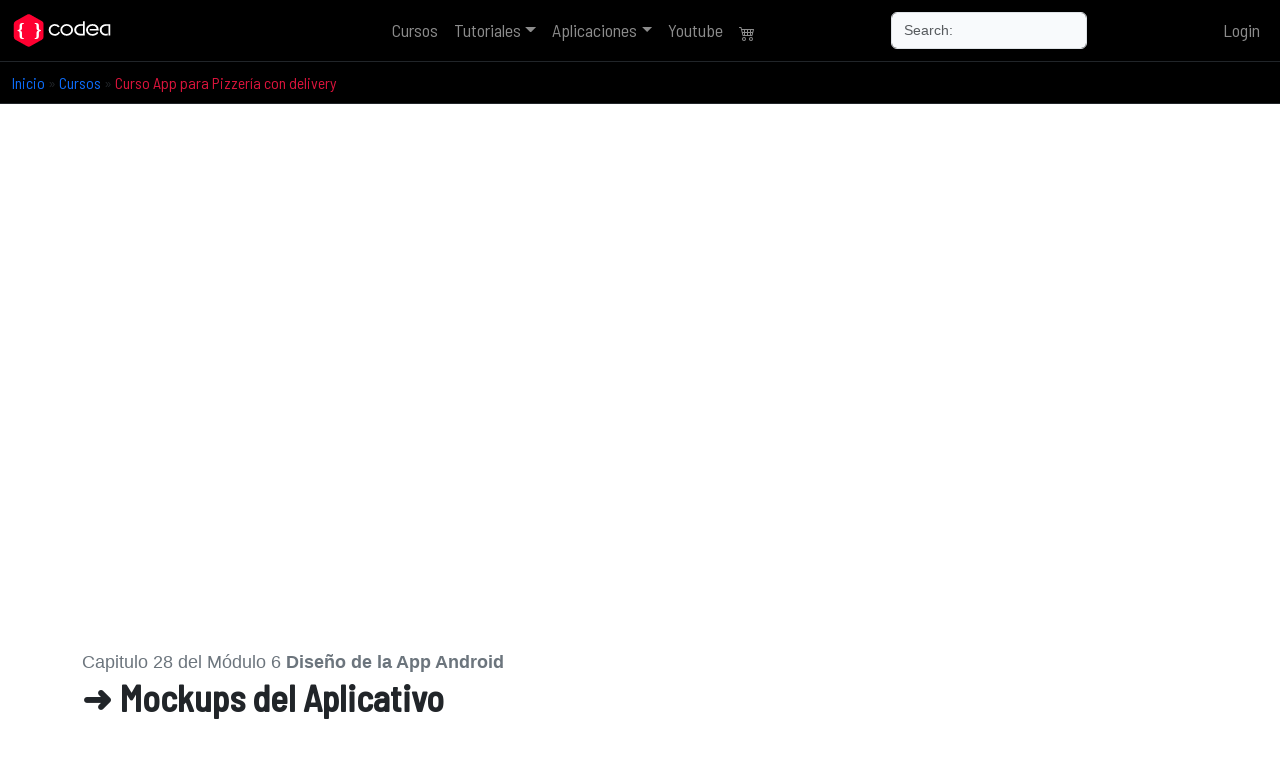

--- FILE ---
content_type: text/html; charset=UTF-8
request_url: https://codea.app/cursos/software-para-pizzerias/28
body_size: 6560
content:
<!doctype html>
<html lang="es">
<head>
    <meta charset="utf-8">
    <meta name="viewport" content="width=device-width, initial-scale=1">
    <meta name="csrf-token" content="ZlaNZQsx4zkp4UAFTpM3IY7JU8IDNQHswWZzeLDc">
    <link rel="shortcut icon" href="/img/codea-favicon.png" type="image/png" />
    <title>Diseño de Mockups del aplicativo Android | Curso App para Pizzería con delivery </title>
    <meta name="description" content="Vamos a presentar el diseño tentativo que tendrá el aplicativo móvil para una pizzería con un sistema de autenticación">
    <meta property="og:title" content="Diseño de Mockups del aplicativo Android | Curso App para Pizzería con delivery" />
    <meta property="og:type" content="website" />
    <meta property="og:description" content="Vamos a presentar el diseño tentativo que tendrá el aplicativo móvil para una pizzería con un sistema de autenticación" />
    <meta property="og:url" content="https://codea.app/cursos/software-para-pizzerias/28" />
    <link rel="canonical" href="https://codea.app/cursos/software-para-pizzerias/28" />
    <meta property="og:image" content="https://codea.app/img/lecciones/mockups-del-aplicativo_1671236512.jpg" />
    <meta name="author" content="J. Luis">
    <meta name="theme-color" content="#000000">
    <link rel="preload" as="style" href="https://codea.app/build/assets/app-BdrgMphC.css" /><link rel="stylesheet" href="https://codea.app/build/assets/app-BdrgMphC.css" />    <meta name="google-site-verification" content="0M3oSa-Ya2RdXODXy95YVv7XD9Tc2baK8Pq4GMN-fWE" />
    <script async src="https://pagead2.googlesyndication.com/pagead/js/adsbygoogle.js?client=ca-pub-9471603402378632" crossorigin="anonymous"></script>
    <script async src="https://www.googletagmanager.com/gtag/js?id=G-39YHXZ675Y"></script>
    <script>window.dataLayer = window.dataLayer || [];function gtag() {dataLayer.push(arguments);}gtag('js', new Date());gtag('config', 'G-39YHXZ675Y');</script>
    </head>
<body>
    <div id="app">
                <nav class="navbar navbar-expand-md navbar-dark bg-dark">
            <div class="container-fluid">
                <a class="navbar-brand" href="https://codea.app">
                    <img loading="lazy" src="/img/codea.svg" width="100" height="50"
                        class="img-fluid" alt="Plataforma de Cursos de Programación Online">
                </a>
                <button class="navbar-toggler" type="button" data-bs-toggle="collapse"
                    data-bs-target="#navbarSupportedContent" aria-controls="navbarSupportedContent"
                    aria-expanded="false" aria-label="Toggle navigation">
                    <span class="navbar-toggler-icon"></span>
                </button>

                <div class="collapse navbar-collapse" id="navbarSupportedContent">
                    <!-- Left Side Of Navbar -->
                    <ul class="navbar-nav me-auto"></ul>
                    <ul class="navbar-nav mx-auto">
                        <li class="nav-item"><a class="nav-link " href="/cursos" title="Cursos con proyectos">Cursos</a></li>
                        <li class="nav-item dropdown">
                            <a class="nav-link dropdown-toggle "
                                href="/blog" role="button" data-bs-toggle="dropdown"
                                aria-expanded="false">Tutoriales</a>
                            <ul class="dropdown-menu">
                                                                    <li><a class="dropdown-item" href="/php" title="PHP">PHP</a></li>
                                                                    <li><a class="dropdown-item" href="/android" title="Android">Android</a></li>
                                                                    <li><a class="dropdown-item" href="/flutter" title="Flutter">Flutter</a></li>
                                                                    <li><a class="dropdown-item" href="/laravel" title="Laravel">Laravel</a></li>
                                                                    <li><a class="dropdown-item" href="/programacion-basica" title="Programación básica">Programación básica</a></li>
                                                                    <li><a class="dropdown-item" href="/kotlin" title="Kotlin">Kotlin</a></li>
                                                            </ul>
                        </li>
                        <li class="nav-item dropdown">
                            <a class="nav-link dropdown-toggle "
                                href="/aplicaciones" role="button" data-bs-toggle="dropdown"
                                aria-expanded="false">Aplicaciones</a>
                            <ul class="dropdown-menu">
                                                                    <li><a class="dropdown-item" href="/blog/mvc-en-php" title="MVC en PHP y MySql Básico">MVC en PHP y MySql Básico</a></li>
                                                                    <li><a class="dropdown-item" href="/blog/mvc-php-ejemplo-practico" title="MVC PHP un Ejemplo Práctico">MVC PHP un Ejemplo Práctico</a></li>
                                                                    <li><a class="dropdown-item" href="/blog/menumanager-laravel" title="MenuManager en Laravel">MenuManager en Laravel</a></li>
                                                                    <li><a class="dropdown-item" href="/blog/crud-livewire-4-laravel-12-tutorial" title="CRUD completo con Livewire 4 y Laravel 12 en un solo archivo (Single-File Component)">CRUD completo con Livewire 4 y Laravel 12 en un solo archivo (Single-File Component)</a></li>
                                                            </ul>
                        </li>
                        <li class="nav-item"><a class="nav-link" href="https://www.youtube.com/@jluisdev" target="blank"
                                title="Canal Youtube de programación">Youtube</a></li>
                                                    <li class="nav-item">
                                <a class="nav-link " href="/cart"
                                    rel="nofollow" title="Carrito vacio"><svg xmlns="http://www.w3.org/2000/svg"
                                        width="16" height="16" fill="currentColor" class="bi bi-cart4"
                                        viewBox="0 0 16 16">
                                        <path
                                            d="M0 2.5A.5.5 0 0 1 .5 2H2a.5.5 0 0 1 .485.379L2.89 4H14.5a.5.5 0 0 1 .485.621l-1.5 6A.5.5 0 0 1 13 11H4a.5.5 0 0 1-.485-.379L1.61 3H.5a.5.5 0 0 1-.5-.5M3.14 5l.5 2H5V5zM6 5v2h2V5zm3 0v2h2V5zm3 0v2h1.36l.5-2zm1.11 3H12v2h.61zM11 8H9v2h2zM8 8H6v2h2zM5 8H3.89l.5 2H5zm0 5a1 1 0 1 0 0 2 1 1 0 0 0 0-2m-2 1a2 2 0 1 1 4 0 2 2 0 0 1-4 0m9-1a1 1 0 1 0 0 2 1 1 0 0 0 0-2m-2 1a2 2 0 1 1 4 0 2 2 0 0 1-4 0" />
                                    </svg></a>
                            </li>
                                            </ul>
                    <form class="d-flex" role="search">
                        <input class="form-control" id="search" type="search" placeholder="Search:" aria-label="Search"/>
                        <div id="sugerencias"></div>
                    </form>
                    <!-- Right Side Of Navbar -->
                    <ul class="navbar-nav ms-auto">
                        
                        <!-- Authentication Links -->
                                                                                    <li class="nav-item">
                                    <a class="nav-link" rel="nofollow" href="https://codea.app/login">Login</a>
                                </li>
                                                                        </ul>
                </div>
            </div>
        </nav>
        <main>
                <div class="container-fluid border-top border-bottom border-dark bg-dark">
        <p class="d-sm-block d-none my-2 small">
            <a class="text-decoration-none" href="/">Inicio</a> »
            <a class="text-decoration-none" href="/cursos" title="Cursos">Cursos</a> »
            <a class="text-decoration-none text-danger" href="/cursos/software-para-pizzerias" title="Cursos">Curso
                App para Pizzería con delivery</a>
        </p>
    </div>
    <div class="container">      
        
            
            <div class="row justify-content-center">
                <!-- Contenido principal -->
                <div class="col-sm-9 py-3">
                                            <div class="row justify-content-center">
                            <div class="col-sm-12">
                                                                    <div class="video-container">
                                        <iframe class="rounded" width="100%" height="520"
                                            src="https://www.youtube.com/embed/3HnNRMYBsZs" frameborder="0"
                                            allow="accelerometer; autoplay; encrypted-media; gyroscope; picture-in-picture"
                                            allowfullscreen title="Mockups del Aplicativo"></iframe>
                                    </div>
                                                            </div>
                        </div>
                        <span class="text-secondary">Capitulo 28 del Módulo
                            6 <b>Diseño de la App Android</b> </span>
                        <h1 class="fw-bold">➜ Mockups del Aplicativo</h1>
                        <p class="bg-primary-subtle p-2 p-sm-5 rounded"><b>Diseño de Mockups del aplicativo Android</b> |
                            Vamos a presentar el diseño tentativo que tendrá el aplicativo móvil para una pizzería con un sistema de autenticación</p>
                        <!--ANUNCIO-->
                        <div class="text-center"><ins class="adsbygoogle" style="display:block"
                                data-ad-client="ca-pub-9471603402378632" data-ad-slot="8938323702"
                                data-ad-format="auto"></ins>
                            <script>
                                (adsbygoogle = window.adsbygoogle || []).push({});
                            </script>
                        </div>
                        <!--//ANUNCIO-->
                                                    <div class="my-5" id="contenido">
                                <div class="mt-5 p-1 p-sm-5 mb-5 text-secondary">
                                                                            <link
                                            href="https://cdnjs.cloudflare.com/ajax/libs/ckeditor/4.11.3/plugins/codesnippet/lib/highlight/styles/monokai_sublime.css"
                                            rel="stylesheet">
                                        <script
                                            src="https://cdnjs.cloudflare.com/ajax/libs/ckeditor/4.11.3/plugins/codesnippet/lib/highlight/highlight.pack.js">
                                        </script>
                                        <div class="">
                                            <p>Vamos a presentar el dise&ntilde;o tentativo que tendr&aacute; el aplicativo m&oacute;vil para una pizzer&iacute;a con un sistema de autenticaci&oacute;n&nbsp;</p>
                                        </div>
                                        <script>
                                            hljs.initHighlightingOnLoad();
                                        </script>
                                                                    </div>
                                <hr>
                                <p class="small text-end">1833 visitas </p>
                            </div>
                                            
                    <div class="row justify-content-center">
                                                    <div class="col-sm-6 text-center my-5">
                                <p class="lead fw-bolder">Capítulo 29 – <a
                                        href="/cursos/software-para-pizzerias/29" class="text-decoration-none"
                                        title="Introducción a la Autenticación">Introducción a la Autenticación</a> » </p>
                            </div>
                                                <div class="col-sm-12 text-center">
                            <hr>
                            <p class="my-3"><a href="/cursos/software-para-pizzerias"
                                    title="Curso completo App para Pizzería con delivery" class="text-decoration-none">{ Curso
                                    App para Pizzería con delivery }</a></p>
                            <hr>
                            <!-- share-->
                            <div class="my-5">
                                <p class="text-center lead">Compartir link con tus amigos</p>
                                <div class="text-center flex justify-center">
                                    <a class="btn btn-dark" title="Compartir Link" href="#" id="shareButton">
                                        <svg xmlns="http://www.w3.org/2000/svg" width="26" height="26"
                                            fill="currentColor" class="bi bi-link" viewBox="0 0 16 16">
                                            <path
                                                d="M6.354 5.5H4a3 3 0 0 0 0 6h3a3 3 0 0 0 2.83-4H9c-.086 0-.17.01-.25.031A2 2 0 0 1 7 10.5H4a2 2 0 1 1 0-4h1.535c.218-.376.495-.714.82-1z" />
                                            <path
                                                d="M9 5.5a3 3 0 0 0-2.83 4h1.098A2 2 0 0 1 9 6.5h3a2 2 0 1 1 0 4h-1.535a4.02 4.02 0 0 1-.82 1H12a3 3 0 1 0 0-6H9z" />
                                        </svg>
                                    </a>
                                    <a class="btn btn-dark" title="Link WhatsApp"
                                        href="https://api.whatsapp.com/send?text=Mockups del Aplicativo https://codea.app/cursos/software-para-pizzerias/28">
                                        <svg xmlns="http://www.w3.org/2000/svg" width="26" height="26"
                                            fill="currentColor" class="bi bi-whatsapp" viewBox="0 0 16 16">
                                            <path
                                                d="M13.601 2.326A7.854 7.854 0 0 0 7.994 0C3.627 0 .068 3.558.064 7.926c0 1.399.366 2.76 1.057 3.965L0 16l4.204-1.102a7.933 7.933 0 0 0 3.79.965h.004c4.368 0 7.926-3.558 7.93-7.93A7.898 7.898 0 0 0 13.6 2.326zM7.994 14.521a6.573 6.573 0 0 1-3.356-.92l-.24-.144-2.494.654.666-2.433-.156-.251a6.56 6.56 0 0 1-1.007-3.505c0-3.626 2.957-6.584 6.591-6.584a6.56 6.56 0 0 1 4.66 1.931 6.557 6.557 0 0 1 1.928 4.66c-.004 3.639-2.961 6.592-6.592 6.592zm3.615-4.934c-.197-.099-1.17-.578-1.353-.646-.182-.065-.315-.099-.445.099-.133.197-.513.646-.627.775-.114.133-.232.148-.43.05-.197-.1-.836-.308-1.592-.985-.59-.525-.985-1.175-1.103-1.372-.114-.198-.011-.304.088-.403.087-.088.197-.232.296-.346.1-.114.133-.198.198-.33.065-.134.034-.248-.015-.347-.05-.099-.445-1.076-.612-1.47-.16-.389-.323-.335-.445-.34-.114-.007-.247-.007-.38-.007a.729.729 0 0 0-.529.247c-.182.198-.691.677-.691 1.654 0 .977.71 1.916.81 2.049.098.133 1.394 2.132 3.383 2.992.47.205.84.326 1.129.418.475.152.904.129 1.246.08.38-.058 1.171-.48 1.338-.943.164-.464.164-.86.114-.943-.049-.084-.182-.133-.38-.232z" />
                                        </svg>
                                    </a>
                                    <a class="btn btn-dark" title="Link a Messenger"
                                        href="fb-messenger://share?link=https://codea.app/cursos/software-para-pizzerias/28">
                                        <svg xmlns="http://www.w3.org/2000/svg" width="26" height="26"
                                            fill="currentColor" class="bi bi-messenger" viewBox="0 0 16 16">
                                            <path
                                                d="M0 7.76C0 3.301 3.493 0 8 0s8 3.301 8 7.76-3.493 7.76-8 7.76c-.81 0-1.586-.107-2.316-.307a.639.639 0 0 0-.427.03l-1.588.702a.64.64 0 0 1-.898-.566l-.044-1.423a.639.639 0 0 0-.215-.456C.956 12.108 0 10.092 0 7.76zm5.546-1.459-2.35 3.728c-.225.358.214.761.551.506l2.525-1.916a.48.48 0 0 1 .578-.002l1.869 1.402a1.2 1.2 0 0 0 1.735-.32l2.35-3.728c.226-.358-.214-.761-.551-.506L9.728 7.381a.48.48 0 0 1-.578.002L7.281 5.98a1.2 1.2 0 0 0-1.735.32z" />
                                        </svg>
                                    </a>
                                    <a class="btn btn-dark" title="Link a Facebook"
                                        href="https://www.facebook.com/sharer/sharer.php?u=https://codea.app/cursos/software-para-pizzerias/28">
                                        <svg xmlns="http://www.w3.org/2000/svg" width="26" height="26"
                                            fill="currentColor" class="bi bi-facebook" viewBox="0 0 16 16">
                                            <path
                                                d="M16 8.049c0-4.446-3.582-8.05-8-8.05C3.58 0-.002 3.603-.002 8.05c0 4.017 2.926 7.347 6.75 7.951v-5.625h-2.03V8.05H6.75V6.275c0-2.017 1.195-3.131 3.022-3.131.876 0 1.791.157 1.791.157v1.98h-1.009c-.993 0-1.303.621-1.303 1.258v1.51h2.218l-.354 2.326H9.25V16c3.824-.604 6.75-3.934 6.75-7.951z" />
                                        </svg>
                                    </a>
                                    <a class="btn btn-dark" title="Link a Twitter"
                                        href="https://www.twitter.com/sharer?url=https://codea.app/cursos/software-para-pizzerias/28">
                                        <svg xmlns="http://www.w3.org/2000/svg" width="26" height="26"
                                            fill="currentColor" class="bi bi-twitter" viewBox="0 0 16 16">
                                            <path
                                                d="M5.026 15c6.038 0 9.341-5.003 9.341-9.334 0-.14 0-.282-.006-.422A6.685 6.685 0 0 0 16 3.542a6.658 6.658 0 0 1-1.889.518 3.301 3.301 0 0 0 1.447-1.817 6.533 6.533 0 0 1-2.087.793A3.286 3.286 0 0 0 7.875 6.03a9.325 9.325 0 0 1-6.767-3.429 3.289 3.289 0 0 0 1.018 4.382A3.323 3.323 0 0 1 .64 6.575v.045a3.288 3.288 0 0 0 2.632 3.218 3.203 3.203 0 0 1-.865.115 3.23 3.23 0 0 1-.614-.057 3.283 3.283 0 0 0 3.067 2.277A6.588 6.588 0 0 1 .78 13.58a6.32 6.32 0 0 1-.78-.045A9.344 9.344 0 0 0 5.026 15z" />
                                        </svg>
                                    </a>
                                </div>
                            </div>
                            <!-- // share-->
                        </div>
                    </div>
                                            <div class="card">
                            <div class="card-body pt-5 pb-5 text-center">
                                <h3 class="fw-bolder">Descarga el código del proyecto</h3>
                                <p>Descarga el código fuente del proyecto adquiriendo el curso completo</p>
                                <a href="/cursos/software-para-pizzerias" title="Comprar el curso"
                                    class="btn btn-success rounded-pill pe-5 ps-5">Comprar</a>
                            </div>
                        </div>
                                    </div>
                
                <!--ads -->
                <div class="col-sm-3 py-3">
                    <div class="sticky-top">
                        <div class="text-center" >
                            <ins class="adsbygoogle" style="display:block" data-ad-client="ca-pub-9471603402378632" data-ad-slot="8938323702" data-ad-format="auto"></ins><script>(adsbygoogle = window.adsbygoogle || []).push({});</script>
                        </div>
                    </div>
                </div>
                
            </div>
        <div class="col-sm-12">
             <script async src="https://pagead2.googlesyndication.com/pagead/js/adsbygoogle.js?client=ca-pub-9471603402378632"
     crossorigin="anonymous"></script>
            <ins class="adsbygoogle"
                style="display:block; text-align:center;"
                data-ad-layout="in-article"
                data-ad-format="fluid"
                data-ad-client="ca-pub-9471603402378632"
                data-ad-slot="8502492157"></ins>
            <script>
                (adsbygoogle = window.adsbygoogle || []).push({});
            </script>
        </div>
        
    </div>
    <script>
        document.addEventListener('contextmenu', function(event) {
            event.preventDefault();
        });
        document.addEventListener('selectstart', function(event) {
            event.preventDefault();
        });
        document.addEventListener('keydown', function(event) {
            if (event.ctrlKey || event.metaKey) {
                if (['c', 'v', 'x'].includes(event.key.toLowerCase())) {
                    event.preventDefault();
                    alert("La acción de copiar/pegar está deshabilitada.");
                }
            }
        });
        const shareButton = document.getElementById('shareButton');
        if (navigator.share) {
            shareButton.addEventListener('click', () => {
                navigator.share({
                        title: 'Mockups del Aplicativo',
                        url: 'https://codea.app/cursos/software-para-pizzerias/28',
                    })
                    .then(() => console.log('Enlace compartido exitosamente'))
                    .catch((error) => console.error('Error al compartir:', error));
            });
        } else {
            shareButton.disabled = true;
            alert('Tu navegador no soporta la función de compartir.');
        }
    </script>
        </main>        
    </div>
    <div class="bg-dark container-fluid py-5">
        <div class="container">
            <div class="row">
                <div class="col-sm-6">
                    <p class="text-center">
                        <a href="/" class="text-decoration-none text-white fw-bolder"
                            title="Codea App | Cursos de programación ">
                            <img loading="lazy" src="/img/codea-applications.png" class="img-fluid mx-auto d-block"
                                alt="Codea Applications" width="175" height="50"
                                title="Codea Applications | Cursos"></a>
                    </p>
                    <p class="text-center small text-white">México, Colombia, España, Venezuela, Argentina, Bolivia,
                        Perú</p>
                    <p class="text-center">
                        <a class="btn btn-dark btn-sm" href="https://www.youtube.com/@jluisdev" rel="nofollow"
                            target="_blank"><svg xmlns="http://www.w3.org/2000/svg" width="16" height="16"
                                fill="currentColor" class="bi bi-youtube" viewBox="0 0 16 16">
                                <path
                                    d="M8.051 1.999h.089c.822.003 4.987.033 6.11.335a2.01 2.01 0 0 1 1.415 1.42c.101.38.172.883.22 1.402l.01.104.022.26.008.104c.065.914.073 1.77.074 1.957v.075c-.001.194-.01 1.108-.082 2.06l-.008.105-.009.104c-.05.572-.124 1.14-.235 1.558a2.007 2.007 0 0 1-1.415 1.42c-1.16.312-5.569.334-6.18.335h-.142c-.309 0-1.587-.006-2.927-.052l-.17-.006-.087-.004-.171-.007-.171-.007c-1.11-.049-2.167-.128-2.654-.26a2.007 2.007 0 0 1-1.415-1.419c-.111-.417-.185-.986-.235-1.558L.09 9.82l-.008-.104A31.4 31.4 0 0 1 0 7.68v-.123c.002-.215.01-.958.064-1.778l.007-.103.003-.052.008-.104.022-.26.01-.104c.048-.519.119-1.023.22-1.402a2.007 2.007 0 0 1 1.415-1.42c.487-.13 1.544-.21 2.654-.26l.17-.007.172-.006.086-.003.171-.007A99.788 99.788 0 0 1 7.858 2h.193zM6.4 5.209v4.818l4.157-2.408L6.4 5.209z" />
                            </svg></a>
                        <a class="btn btn-dark btn-sm" href="https://www.facebook.com/codeaapp" rel="nofollow"
                            target="_blank"><svg xmlns="http://www.w3.org/2000/svg" width="16" height="16"
                                fill="currentColor" class="bi bi-facebook" viewBox="0 0 16 16">
                                <path
                                    d="M16 8.049c0-4.446-3.582-8.05-8-8.05C3.58 0-.002 3.603-.002 8.05c0 4.017 2.926 7.347 6.75 7.951v-5.625h-2.03V8.05H6.75V6.275c0-2.017 1.195-3.131 3.022-3.131.876 0 1.791.157 1.791.157v1.98h-1.009c-.993 0-1.303.621-1.303 1.258v1.51h2.218l-.354 2.326H9.25V16c3.824-.604 6.75-3.934 6.75-7.951z" />
                            </svg></a>                        
                        <a class="btn btn-dark btn-sm" href="https://www.tiktok.com/@jluis.dev" rel="nofollow"
                            target="_blank"><svg xmlns="http://www.w3.org/2000/svg" width="16" height="16"
                                fill="currentColor" class="bi bi-tiktok" viewBox="0 0 16 16">
                                <path
                                    d="M9 0h1.98c.144.715.54 1.617 1.235 2.512C12.895 3.389 13.797 4 15 4v2c-1.753 0-3.07-.814-4-1.829V11a5 5 0 1 1-5-5v2a3 3 0 1 0 3 3z" />
                            </svg></a>
                    </p>
                </div>
                <div class="col-sm-3 border-right border-1">
                    <p class="text-white fs-4">Core </p>
                    <ul>
                        <li><a class="text-decoration-none m-1" href="https://codea.app/cursos"
                                title="Cursos de programación">Cursos</a></li>
                        <li><a class="text-decoration-none m-1" href="https://codea.app/blog"
                                title="Tutoriales">Tutoriales</a></li>
                    </ul>
                </div>
                <div class="col-sm-3">
                    <p class="text-white fs-4">Enlaces</p>
                    <ul>
                        <li><a class="text-decoration-none m-1" href="/hello">Hola</a></li>
                        <li><a class="text-decoration-none m-1" href="/faq">Preguntas frecuentes</a></li>
                        <li><a class="text-decoration-none m-1" href="/terms" rel="nofollow">Términos y condiciones</a>
                        </li>
                    </ul>
                </div>
            </div>
        </div>
    </div>
    <footer class="text-white bg-black border-top border-secondary">
        <div class="container">
            <p class="text-white small py-2 m-0">&copy; Copyright <a href="/hola" class="text-decoration-none text-white">Codea::App Cursos de Programación Online</a> | LATAM | 2020 - 2026</p>
        </div>
    </footer>

<script>
// --- Debounce ---
function debounce(fn, delay) {
    let timer;
    return function(...args) {
        clearTimeout(timer);
        timer = setTimeout(() => fn.apply(this, args), delay);
    };
}

// --- Petición optimizada ---
function orderPost(texto) {
    fetch('/buscador', {
        method: 'post',
        body: JSON.stringify({ texto: texto }),
        headers: {
            "Content-Type": "application/json",
            "X-Requested-With": "XMLHttpRequest",
            "X-CSRF-Token": document.head.querySelector("[name~=csrf-token][content]").content
        }
    })
    .then(response => response.json())
    .then(data => {     
        let table = "<div class='list-group position-absolute' style='z-index:1'>";
        
        data.posts.forEach(post => {
            let nombre = post.pnombre
                .toLowerCase()
                .replace(texto.toLowerCase(), `<span class="text-danger">${texto}</span>`);

            table += `<a href="/blog/${post.pslug}" class="list-group-item small">${nombre}</a>`;
        });

        const sugerencias = document.getElementById("sugerencias");
        sugerencias.innerHTML = table;
        sugerencias.classList.remove('d-none');
        sugerencias.classList.add('d-block');
    })
    .catch(console.error);
}

// --- Evento con debounce (300ms recomendado) ---
document.getElementById('search')
    .addEventListener('keyup', debounce(function(e) {
        const texto = e.target.value.trim();
        if (texto.length > 1) {
            orderPost(texto);
        }
    }, 300));
    
    
</script>
<script src="https://cdn.jsdelivr.net/npm/bootstrap@5.3.6/dist/js/bootstrap.bundle.min.js" integrity="sha384-j1CDi7MgGQ12Z7Qab0qlWQ/Qqz24Gc6BM0thvEMVjHnfYGF0rmFCozFSxQBxwHKO" crossorigin="anonymous"></script>
</body>
</html>


--- FILE ---
content_type: text/html; charset=utf-8
request_url: https://www.google.com/recaptcha/api2/aframe
body_size: 268
content:
<!DOCTYPE HTML><html><head><meta http-equiv="content-type" content="text/html; charset=UTF-8"></head><body><script nonce="gbUkw30PLTUUBlQeJtW0jA">/** Anti-fraud and anti-abuse applications only. See google.com/recaptcha */ try{var clients={'sodar':'https://pagead2.googlesyndication.com/pagead/sodar?'};window.addEventListener("message",function(a){try{if(a.source===window.parent){var b=JSON.parse(a.data);var c=clients[b['id']];if(c){var d=document.createElement('img');d.src=c+b['params']+'&rc='+(localStorage.getItem("rc::a")?sessionStorage.getItem("rc::b"):"");window.document.body.appendChild(d);sessionStorage.setItem("rc::e",parseInt(sessionStorage.getItem("rc::e")||0)+1);localStorage.setItem("rc::h",'1770142648787');}}}catch(b){}});window.parent.postMessage("_grecaptcha_ready", "*");}catch(b){}</script></body></html>

--- FILE ---
content_type: text/css; charset=utf-8
request_url: https://cdnjs.cloudflare.com/ajax/libs/ckeditor/4.11.3/plugins/codesnippet/lib/highlight/styles/monokai_sublime.css
body_size: 357
content:
/*

Monokai Sublime style. Derived from Monokai by noformnocontent http://nn.mit-license.org/

*/

.hljs {
  display: block;
  padding: 0.5em;
  background: #23241f;
}

.hljs,
.hljs-tag,
.css .hljs-rules,
.css .hljs-value,
.css .hljs-function
.hljs-preprocessor,
.hljs-pragma {
  color: #f8f8f2;
}

.hljs-strongemphasis,
.hljs-strong,
.hljs-emphasis {
  color: #a8a8a2;
}

.hljs-bullet,
.hljs-blockquote,
.hljs-horizontal_rule,
.hljs-number,
.hljs-regexp,
.alias .hljs-keyword,
.hljs-literal,
.hljs-hexcolor {
  color: #ae81ff;
}

.hljs-tag .hljs-value,
.hljs-code,
.hljs-title,
.css .hljs-class,
.hljs-class .hljs-title:last-child {
  color: #a6e22e;
}

.hljs-link_url {
  font-size: 80%;
}

.hljs-strong,
.hljs-strongemphasis {
  font-weight: bold;
}

.hljs-emphasis,
.hljs-strongemphasis,
.hljs-class .hljs-title:last-child {
  font-style: italic;
}

.hljs-keyword,
.hljs-function,
.hljs-change,
.hljs-winutils,
.hljs-flow,
.lisp .hljs-title,
.clojure .hljs-built_in,
.nginx .hljs-title,
.tex .hljs-special,
.hljs-header,
.hljs-attribute,
.hljs-symbol,
.hljs-symbol .hljs-string,
.hljs-tag .hljs-title,
.hljs-value,
.alias .hljs-keyword:first-child,
.css .hljs-tag,
.css .unit,
.css .hljs-important {
  color: #F92672;
}

.hljs-function .hljs-keyword,
.hljs-class .hljs-keyword:first-child,
.hljs-constant,
.css .hljs-attribute {
  color: #66d9ef;
}

.hljs-variable,
.hljs-params,
.hljs-class .hljs-title {
  color: #f8f8f2;
}

.hljs-string,
.css .hljs-id,
.hljs-subst,
.haskell .hljs-type,
.ruby .hljs-class .hljs-parent,
.hljs-built_in,
.sql .hljs-aggregate,
.django .hljs-template_tag,
.django .hljs-variable,
.smalltalk .hljs-class,
.django .hljs-filter .hljs-argument,
.smalltalk .hljs-localvars,
.smalltalk .hljs-array,
.hljs-attr_selector,
.hljs-pseudo,
.hljs-addition,
.hljs-stream,
.hljs-envvar,
.apache .hljs-tag,
.apache .hljs-cbracket,
.tex .hljs-command,
.hljs-prompt,
.hljs-link_label,
.hljs-link_url {
  color: #e6db74;
}

.hljs-comment,
.hljs-javadoc,
.java .hljs-annotation,
.python .hljs-decorator,
.hljs-template_comment,
.hljs-pi,
.hljs-doctype,
.hljs-deletion,
.hljs-shebang,
.apache .hljs-sqbracket,
.tex .hljs-formula {
  color: #75715e;
}

.coffeescript .javascript,
.javascript .xml,
.tex .hljs-formula,
.xml .javascript,
.xml .vbscript,
.xml .css,
.xml .hljs-cdata,
.xml .php,
.php .xml {
  opacity: 0.5;
}
